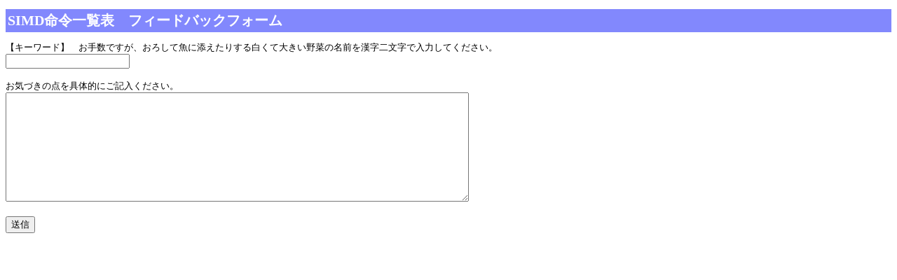

--- FILE ---
content_type: text/html; charset=UTF-8
request_url: https://officedaytime.com/tips/simdfeedback/feedbackform.php?src=ptest
body_size: 1230
content:

<!DOCTYPE html PUBLIC "-//W3C//DTD XHTML 1.0 Transitional//EN" "http://www.w3.org/TR/xhtml1/DTD/xhtml1-transitional.dtd">
<html xmlns="http://www.w3.org/1999/xhtml">

<head>
<meta content="ja" http-equiv="Content-Language" />
<meta content="text/html; charset=utf-8" http-equiv="Content-Type" />
<title>SIMD命令一覧表　フィードバックフォーム</title>
<style type="text/css">
h1 {
	font-size: 15pt;
	font-weight: bold;
	background-color: #8288FD;
	color: #FFFFFF;
	padding: 2pt;
}
body {
	font-family: "ＭＳ Ｐゴシック";
	font-size: 10pt;
}
table {
	font-size: 10pt;
}
textarea {
	font-size: 10pt;
}


.fmitemlabel {
	text-align: right;
}
</style>
<script type="text/javascript" src="../../sha256.js"></script>
<script type="text/javascript">
function checkbeforesubmit() 
{
	document.getElementById("errormsgtxt").innerHTML = "";
	var keyword1 = document.getElementById("keyword1").value;
	
	var shaObj = new jsSHA("SHA-256", "TEXT");
	shaObj.update(keyword1);
	var hash = shaObj.getHash("HEX");	


	var shaObj2 = new jsSHA("SHA-256", "TEXT");
	shaObj2.update("@" + keyword1);
	var hash2 = shaObj2.getHash("HEX");	

	document.getElementById("hh1").value = hash;
	document.getElementById("hh2").value = hash2;

	if (hash.toUpperCase() == "412941f154ab08584120e7ca714236895af3c5ac08f5aab38084ebf335b63e57".toUpperCase())
		return true;
		
	document.getElementById("errormsgtxt").innerHTML = "キーワードが間違っています。";
	
	return false;
}

</script>
</head>

<body>

<h1>SIMD命令一覧表　フィードバックフォーム</h1>
<form  action="feedbackpost.php" method="post" onsubmit="return checkbeforesubmit();">
	【キーワード】　お手数ですが、おろして魚に添えたりする白くて大きい野菜の名前を漢字二文字で入力してください。<br />
	<input name="keyword1" type="text" id="keyword1" /><br /><br />
	お気づきの点を具体的にご記入ください。<br />
		<textarea name="feedbackcontent" id="feedbackcontent" cols="80" rows="10"></textarea><br />
	<input name="refer" type="text" id="refer" readonly="readonly" value="ptest" style="width: 10px;visibility:hidden"/>
	<input name="hh1" type="text" id="hh1" readonly="readonly" style="width:10px; visibility:hidden;" />
	<input name="hh2" type="text" id="hh2" readonly="readonly" style="width:10px; visibility:hidden;" /><br />
		<input name="Submit1" type="submit" value="送信" />
</form>
<p style="color:red" id="errormsgtxt"></p>
</body>

</html>


--- FILE ---
content_type: application/javascript
request_url: https://officedaytime.com/sha256.js
body_size: 4105
content:
/*
 A JavaScript implementation of the SHA family of hashes, as
 defined in FIPS PUB 180-4 and FIPS PUB 202, as well as the corresponding
 HMAC implementation as defined in FIPS PUB 198a

 Copyright Brian Turek 2008-2016
 Distributed under the BSD License
 See http://caligatio.github.com/jsSHA/ for more information

 Several functions taken from Paul Johnston
*/
'use strict';(function(I){function w(c,a,d){var g=0,f=[],b=0,e,h,n,k,m,t,y,p,l=!1,q=[],r=[],u,z=!1;d=d||{};e=d.encoding||"UTF8";u=d.numRounds||1;n=A(a,e);if(u!==parseInt(u,10)||1>u)throw Error("numRounds must a integer >= 1");if(0===c.lastIndexOf("SHA-",0))if(t=function(a,b){return B(a,b,c)},y=function(a,b,g,d){var f,e;if("SHA-224"===c||"SHA-256"===c)f=(b+65>>>9<<4)+15,e=16;else throw Error("Unexpected error in SHA-2 implementation");for(;a.length<=f;)a.push(0);a[b>>>5]|=128<<24-b%32;b=b+g;a[f]=b&
4294967295;a[f-1]=b/4294967296|0;g=a.length;for(b=0;b<g;b+=e)d=B(a.slice(b,b+e),d,c);if("SHA-224"===c)a=[d[0],d[1],d[2],d[3],d[4],d[5],d[6]];else if("SHA-256"===c)a=d;else throw Error("Unexpected error in SHA-2 implementation");return a},p=function(a){return a.slice()},"SHA-224"===c)m=512,k=224;else if("SHA-256"===c)m=512,k=256;else throw Error("Chosen SHA variant is not supported");else throw Error("Chosen SHA variant is not supported");h=x(c);this.setHMACKey=function(a,b,d){var f;if(!0===l)throw Error("HMAC key already set");
if(!0===z)throw Error("Cannot set HMAC key after calling update");e=(d||{}).encoding||"UTF8";b=A(b,e)(a);a=b.binLen;b=b.value;f=m>>>3;d=f/4-1;if(f<a/8){for(b=y(b,a,0,x(c));b.length<=d;)b.push(0);b[d]&=4294967040}else if(f>a/8){for(;b.length<=d;)b.push(0);b[d]&=4294967040}for(a=0;a<=d;a+=1)q[a]=b[a]^909522486,r[a]=b[a]^1549556828;h=t(q,h);g=m;l=!0};this.update=function(a){var c,d,e,k=0,p=m>>>5;c=n(a,f,b);a=c.binLen;d=c.value;c=a>>>5;for(e=0;e<c;e+=p)k+m<=a&&(h=t(d.slice(e,e+p),h),k+=m);g+=k;f=d.slice(k>>>
5);b=a%m;z=!0};this.getHash=function(a,d){var e,m,n,t;if(!0===l)throw Error("Cannot call getHash after setting HMAC key");n=C(d);switch(a){case "HEX":e=function(a){return D(a,k,n)};break;case "B64":e=function(a){return E(a,k,n)};break;case "BYTES":e=function(a){return F(a,k)};break;case "ARRAYBUFFER":try{m=new ArrayBuffer(0)}catch(v){throw Error("ARRAYBUFFER not supported by this environment");}e=function(a){return G(a,k)};break;default:throw Error("format must be HEX, B64, BYTES, or ARRAYBUFFER");
}t=y(f.slice(),b,g,p(h));for(m=1;m<u;m+=1)t=y(t,k,0,x(c));return e(t)};this.getHMAC=function(a,d){var e,n,q,u;if(!1===l)throw Error("Cannot call getHMAC without first setting HMAC key");q=C(d);switch(a){case "HEX":e=function(a){return D(a,k,q)};break;case "B64":e=function(a){return E(a,k,q)};break;case "BYTES":e=function(a){return F(a,k)};break;case "ARRAYBUFFER":try{e=new ArrayBuffer(0)}catch(v){throw Error("ARRAYBUFFER not supported by this environment");}e=function(a){return G(a,k)};break;default:throw Error("outputFormat must be HEX, B64, BYTES, or ARRAYBUFFER");
}n=y(f.slice(),b,g,p(h));u=t(r,x(c));u=y(n,k,m,u);return e(u)}}function l(){}function J(c,a,d){var g=c.length,f,b,e,h,n;a=a||[0];d=d||0;n=d>>>3;if(0!==g%2)throw Error("String of HEX type must be in byte increments");for(f=0;f<g;f+=2){b=parseInt(c.substr(f,2),16);if(isNaN(b))throw Error("String of HEX type contains invalid characters");h=(f>>>1)+n;for(e=h>>>2;a.length<=e;)a.push(0);a[e]|=b<<8*(3-h%4)}return{value:a,binLen:4*g+d}}function K(c,a,d){var g=[],f,b,e,h,g=a||[0];d=d||0;b=d>>>3;for(f=0;f<
c.length;f+=1)a=c.charCodeAt(f),h=f+b,e=h>>>2,g.length<=e&&g.push(0),g[e]|=a<<8*(3-h%4);return{value:g,binLen:8*c.length+d}}function L(c,a,d){var g=[],f=0,b,e,h,n,k,m,g=a||[0];d=d||0;a=d>>>3;if(-1===c.search(/^[a-zA-Z0-9=+\/]+$/))throw Error("Invalid character in base-64 string");e=c.indexOf("=");c=c.replace(/\=/g,"");if(-1!==e&&e<c.length)throw Error("Invalid '=' found in base-64 string");for(e=0;e<c.length;e+=4){k=c.substr(e,4);for(h=n=0;h<k.length;h+=1)b="ABCDEFGHIJKLMNOPQRSTUVWXYZabcdefghijklmnopqrstuvwxyz0123456789+/".indexOf(k[h]),
n|=b<<18-6*h;for(h=0;h<k.length-1;h+=1){m=f+a;for(b=m>>>2;g.length<=b;)g.push(0);g[b]|=(n>>>16-8*h&255)<<8*(3-m%4);f+=1}}return{value:g,binLen:8*f+d}}function M(c,a,d){var g=[],f,b,e,g=a||[0];d=d||0;f=d>>>3;for(a=0;a<c.byteLength;a+=1)e=a+f,b=e>>>2,g.length<=b&&g.push(0),g[b]|=c[a]<<8*(3-e%4);return{value:g,binLen:8*c.byteLength+d}}function D(c,a,d){var g="";a/=8;var f,b;for(f=0;f<a;f+=1)b=c[f>>>2]>>>8*(3-f%4),g+="0123456789abcdef".charAt(b>>>4&15)+"0123456789abcdef".charAt(b&15);return d.outputUpper?
g.toUpperCase():g}function E(c,a,d){var g="",f=a/8,b,e,h;for(b=0;b<f;b+=3)for(e=b+1<f?c[b+1>>>2]:0,h=b+2<f?c[b+2>>>2]:0,h=(c[b>>>2]>>>8*(3-b%4)&255)<<16|(e>>>8*(3-(b+1)%4)&255)<<8|h>>>8*(3-(b+2)%4)&255,e=0;4>e;e+=1)8*b+6*e<=a?g+="ABCDEFGHIJKLMNOPQRSTUVWXYZabcdefghijklmnopqrstuvwxyz0123456789+/".charAt(h>>>6*(3-e)&63):g+=d.b64Pad;return g}function F(c,a){var d="",g=a/8,f,b;for(f=0;f<g;f+=1)b=c[f>>>2]>>>8*(3-f%4)&255,d+=String.fromCharCode(b);return d}function G(c,a){var d=a/8,g,f=new ArrayBuffer(d);
for(g=0;g<d;g+=1)f[g]=c[g>>>2]>>>8*(3-g%4)&255;return f}function C(c){var a={outputUpper:!1,b64Pad:"=",shakeLen:-1};c=c||{};a.outputUpper=c.outputUpper||!1;!0===c.hasOwnProperty("b64Pad")&&(a.b64Pad=c.b64Pad);if("boolean"!==typeof a.outputUpper)throw Error("Invalid outputUpper formatting option");if("string"!==typeof a.b64Pad)throw Error("Invalid b64Pad formatting option");return a}function A(c,a){var d;switch(a){case "UTF8":case "UTF16BE":case "UTF16LE":break;default:throw Error("encoding must be UTF8, UTF16BE, or UTF16LE");
}switch(c){case "HEX":d=J;break;case "TEXT":d=function(c,d,b){var e=[],h=[],n=0,k,m,t,l,p,e=d||[0];d=b||0;t=d>>>3;if("UTF8"===a)for(k=0;k<c.length;k+=1)for(b=c.charCodeAt(k),h=[],128>b?h.push(b):2048>b?(h.push(192|b>>>6),h.push(128|b&63)):55296>b||57344<=b?h.push(224|b>>>12,128|b>>>6&63,128|b&63):(k+=1,b=65536+((b&1023)<<10|c.charCodeAt(k)&1023),h.push(240|b>>>18,128|b>>>12&63,128|b>>>6&63,128|b&63)),m=0;m<h.length;m+=1){p=n+t;for(l=p>>>2;e.length<=l;)e.push(0);e[l]|=h[m]<<8*(3-p%4);n+=1}else if("UTF16BE"===
a||"UTF16LE"===a)for(k=0;k<c.length;k+=1){b=c.charCodeAt(k);"UTF16LE"===a&&(m=b&255,b=m<<8|b>>>8);p=n+t;for(l=p>>>2;e.length<=l;)e.push(0);e[l]|=b<<8*(2-p%4);n+=2}return{value:e,binLen:8*n+d}};break;case "B64":d=L;break;case "BYTES":d=K;break;case "ARRAYBUFFER":try{d=new ArrayBuffer(0)}catch(g){throw Error("ARRAYBUFFER not supported by this environment");}d=M;break;default:throw Error("format must be HEX, TEXT, B64, BYTES, or ARRAYBUFFER");}return d}function r(c,a){return c>>>a|c<<32-a}function N(c,
a,d){return c&a^~c&d}function O(c,a,d){return c&a^c&d^a&d}function P(c){return r(c,2)^r(c,13)^r(c,22)}function Q(c){return r(c,6)^r(c,11)^r(c,25)}function R(c){return r(c,7)^r(c,18)^c>>>3}function S(c){return r(c,17)^r(c,19)^c>>>10}function T(c,a){var d=(c&65535)+(a&65535);return((c>>>16)+(a>>>16)+(d>>>16)&65535)<<16|d&65535}function U(c,a,d,g){var f=(c&65535)+(a&65535)+(d&65535)+(g&65535);return((c>>>16)+(a>>>16)+(d>>>16)+(g>>>16)+(f>>>16)&65535)<<16|f&65535}function V(c,a,d,g,f){var b=(c&65535)+
(a&65535)+(d&65535)+(g&65535)+(f&65535);return((c>>>16)+(a>>>16)+(d>>>16)+(g>>>16)+(f>>>16)+(b>>>16)&65535)<<16|b&65535}function x(c){var a=[],d;if(0===c.lastIndexOf("SHA-",0))switch(a=[3238371032,914150663,812702999,4144912697,4290775857,1750603025,1694076839,3204075428],d=[1779033703,3144134277,1013904242,2773480762,1359893119,2600822924,528734635,1541459225],c){case "SHA-224":break;case "SHA-256":a=d;break;case "SHA-384":a=[new l,new l,new l,new l,new l,new l,new l,new l];break;case "SHA-512":a=
[new l,new l,new l,new l,new l,new l,new l,new l];break;default:throw Error("Unknown SHA variant");}else throw Error("No SHA variants supported");return a}function B(c,a,d){var g,f,b,e,h,n,k,m,l,r,p,w,q,x,u,z,A,B,C,D,E,F,v=[],G;if("SHA-224"===d||"SHA-256"===d)r=64,w=1,F=Number,q=T,x=U,u=V,z=R,A=S,B=P,C=Q,E=O,D=N,G=H;else throw Error("Unexpected error in SHA-2 implementation");d=a[0];g=a[1];f=a[2];b=a[3];e=a[4];h=a[5];n=a[6];k=a[7];for(p=0;p<r;p+=1)16>p?(l=p*w,m=c.length<=l?0:c[l],l=c.length<=l+1?
0:c[l+1],v[p]=new F(m,l)):v[p]=x(A(v[p-2]),v[p-7],z(v[p-15]),v[p-16]),m=u(k,C(e),D(e,h,n),G[p],v[p]),l=q(B(d),E(d,g,f)),k=n,n=h,h=e,e=q(b,m),b=f,f=g,g=d,d=q(m,l);a[0]=q(d,a[0]);a[1]=q(g,a[1]);a[2]=q(f,a[2]);a[3]=q(b,a[3]);a[4]=q(e,a[4]);a[5]=q(h,a[5]);a[6]=q(n,a[6]);a[7]=q(k,a[7]);return a}var H;H=[1116352408,1899447441,3049323471,3921009573,961987163,1508970993,2453635748,2870763221,3624381080,310598401,607225278,1426881987,1925078388,2162078206,2614888103,3248222580,3835390401,4022224774,264347078,
604807628,770255983,1249150122,1555081692,1996064986,2554220882,2821834349,2952996808,3210313671,3336571891,3584528711,113926993,338241895,666307205,773529912,1294757372,1396182291,1695183700,1986661051,2177026350,2456956037,2730485921,2820302411,3259730800,3345764771,3516065817,3600352804,4094571909,275423344,430227734,506948616,659060556,883997877,958139571,1322822218,1537002063,1747873779,1955562222,2024104815,2227730452,2361852424,2428436474,2756734187,3204031479,3329325298];"function"===typeof define&&
define.amd?define(function(){return w}):"undefined"!==typeof exports?("undefined"!==typeof module&&module.exports&&(module.exports=w),exports=w):I.jsSHA=w})(this);
